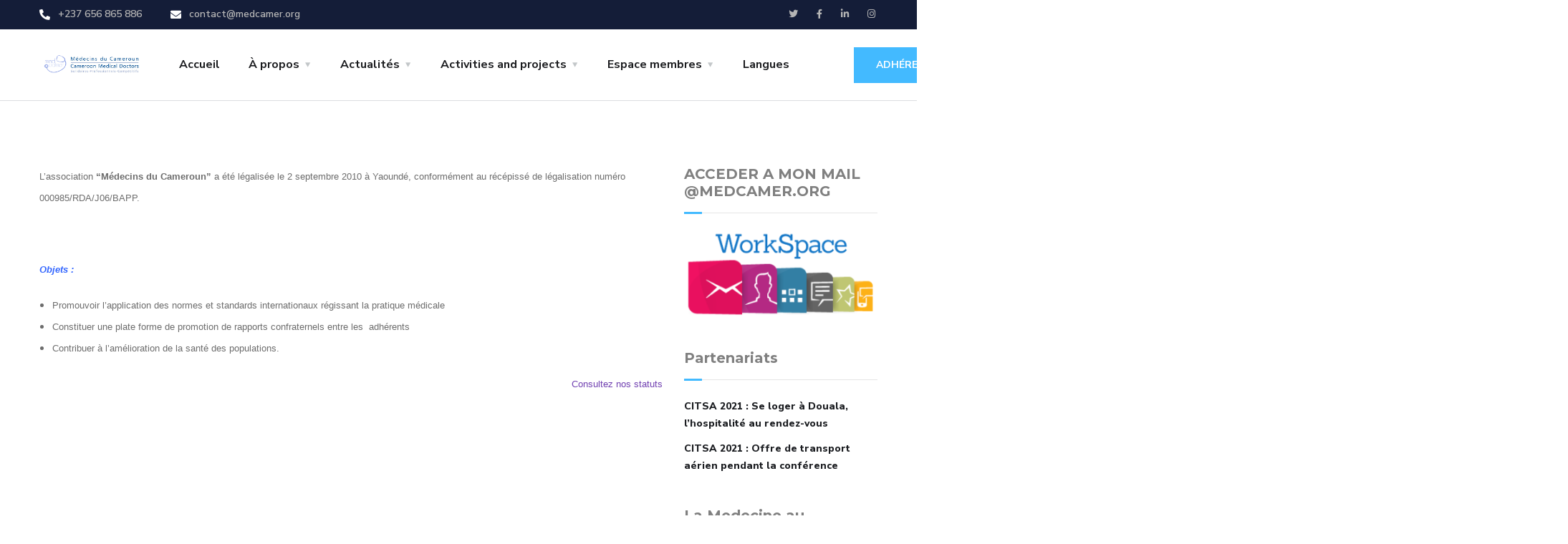

--- FILE ---
content_type: text/html; charset=UTF-8
request_url: https://www.medcamer.org/statuts/
body_size: 10954
content:
<!doctype html>
<html lang="fr-FR">
<head>
	<meta charset="UTF-8">
	<meta name="viewport" content="width=device-width, initial-scale=1">
	<link rel="profile" href="https://gmpg.org/xfn/11">

	<title>Statuts &#8211; MEDCAMER &#8211; Médecins du Cameroun{:en}MEDCAMER &#8211; Cameroon Medical Doctors  {:}</title>
<meta name='robots' content='max-image-preview:large' />
<link rel='dns-prefetch' href='//fonts.googleapis.com' />
<link rel="alternate" type="application/rss+xml" title="MEDCAMER - Médecins du Cameroun{:en}MEDCAMER - Cameroon Medical Doctors  {:} &raquo; Flux" href="https://www.medcamer.org/feed/" />
<link rel="alternate" type="application/rss+xml" title="MEDCAMER - Médecins du Cameroun{:en}MEDCAMER - Cameroon Medical Doctors  {:} &raquo; Flux des commentaires" href="https://www.medcamer.org/comments/feed/" />
<script type="text/javascript">
/* <![CDATA[ */
window._wpemojiSettings = {"baseUrl":"https:\/\/s.w.org\/images\/core\/emoji\/15.0.3\/72x72\/","ext":".png","svgUrl":"https:\/\/s.w.org\/images\/core\/emoji\/15.0.3\/svg\/","svgExt":".svg","source":{"concatemoji":"https:\/\/www.medcamer.org\/wp-includes\/js\/wp-emoji-release.min.js?ver=6.6.4"}};
/*! This file is auto-generated */
!function(i,n){var o,s,e;function c(e){try{var t={supportTests:e,timestamp:(new Date).valueOf()};sessionStorage.setItem(o,JSON.stringify(t))}catch(e){}}function p(e,t,n){e.clearRect(0,0,e.canvas.width,e.canvas.height),e.fillText(t,0,0);var t=new Uint32Array(e.getImageData(0,0,e.canvas.width,e.canvas.height).data),r=(e.clearRect(0,0,e.canvas.width,e.canvas.height),e.fillText(n,0,0),new Uint32Array(e.getImageData(0,0,e.canvas.width,e.canvas.height).data));return t.every(function(e,t){return e===r[t]})}function u(e,t,n){switch(t){case"flag":return n(e,"\ud83c\udff3\ufe0f\u200d\u26a7\ufe0f","\ud83c\udff3\ufe0f\u200b\u26a7\ufe0f")?!1:!n(e,"\ud83c\uddfa\ud83c\uddf3","\ud83c\uddfa\u200b\ud83c\uddf3")&&!n(e,"\ud83c\udff4\udb40\udc67\udb40\udc62\udb40\udc65\udb40\udc6e\udb40\udc67\udb40\udc7f","\ud83c\udff4\u200b\udb40\udc67\u200b\udb40\udc62\u200b\udb40\udc65\u200b\udb40\udc6e\u200b\udb40\udc67\u200b\udb40\udc7f");case"emoji":return!n(e,"\ud83d\udc26\u200d\u2b1b","\ud83d\udc26\u200b\u2b1b")}return!1}function f(e,t,n){var r="undefined"!=typeof WorkerGlobalScope&&self instanceof WorkerGlobalScope?new OffscreenCanvas(300,150):i.createElement("canvas"),a=r.getContext("2d",{willReadFrequently:!0}),o=(a.textBaseline="top",a.font="600 32px Arial",{});return e.forEach(function(e){o[e]=t(a,e,n)}),o}function t(e){var t=i.createElement("script");t.src=e,t.defer=!0,i.head.appendChild(t)}"undefined"!=typeof Promise&&(o="wpEmojiSettingsSupports",s=["flag","emoji"],n.supports={everything:!0,everythingExceptFlag:!0},e=new Promise(function(e){i.addEventListener("DOMContentLoaded",e,{once:!0})}),new Promise(function(t){var n=function(){try{var e=JSON.parse(sessionStorage.getItem(o));if("object"==typeof e&&"number"==typeof e.timestamp&&(new Date).valueOf()<e.timestamp+604800&&"object"==typeof e.supportTests)return e.supportTests}catch(e){}return null}();if(!n){if("undefined"!=typeof Worker&&"undefined"!=typeof OffscreenCanvas&&"undefined"!=typeof URL&&URL.createObjectURL&&"undefined"!=typeof Blob)try{var e="postMessage("+f.toString()+"("+[JSON.stringify(s),u.toString(),p.toString()].join(",")+"));",r=new Blob([e],{type:"text/javascript"}),a=new Worker(URL.createObjectURL(r),{name:"wpTestEmojiSupports"});return void(a.onmessage=function(e){c(n=e.data),a.terminate(),t(n)})}catch(e){}c(n=f(s,u,p))}t(n)}).then(function(e){for(var t in e)n.supports[t]=e[t],n.supports.everything=n.supports.everything&&n.supports[t],"flag"!==t&&(n.supports.everythingExceptFlag=n.supports.everythingExceptFlag&&n.supports[t]);n.supports.everythingExceptFlag=n.supports.everythingExceptFlag&&!n.supports.flag,n.DOMReady=!1,n.readyCallback=function(){n.DOMReady=!0}}).then(function(){return e}).then(function(){var e;n.supports.everything||(n.readyCallback(),(e=n.source||{}).concatemoji?t(e.concatemoji):e.wpemoji&&e.twemoji&&(t(e.twemoji),t(e.wpemoji)))}))}((window,document),window._wpemojiSettings);
/* ]]> */
</script>
<style id='wp-emoji-styles-inline-css' type='text/css'>

	img.wp-smiley, img.emoji {
		display: inline !important;
		border: none !important;
		box-shadow: none !important;
		height: 1em !important;
		width: 1em !important;
		margin: 0 0.07em !important;
		vertical-align: -0.1em !important;
		background: none !important;
		padding: 0 !important;
	}
</style>
<link rel='stylesheet' id='wp-block-library-css' href='https://www.medcamer.org/wp-includes/css/dist/block-library/style.min.css?ver=6.6.4' type='text/css' media='all' />
<style id='classic-theme-styles-inline-css' type='text/css'>
/*! This file is auto-generated */
.wp-block-button__link{color:#fff;background-color:#32373c;border-radius:9999px;box-shadow:none;text-decoration:none;padding:calc(.667em + 2px) calc(1.333em + 2px);font-size:1.125em}.wp-block-file__button{background:#32373c;color:#fff;text-decoration:none}
</style>
<style id='global-styles-inline-css' type='text/css'>
:root{--wp--preset--aspect-ratio--square: 1;--wp--preset--aspect-ratio--4-3: 4/3;--wp--preset--aspect-ratio--3-4: 3/4;--wp--preset--aspect-ratio--3-2: 3/2;--wp--preset--aspect-ratio--2-3: 2/3;--wp--preset--aspect-ratio--16-9: 16/9;--wp--preset--aspect-ratio--9-16: 9/16;--wp--preset--color--black: #000000;--wp--preset--color--cyan-bluish-gray: #abb8c3;--wp--preset--color--white: #ffffff;--wp--preset--color--pale-pink: #f78da7;--wp--preset--color--vivid-red: #cf2e2e;--wp--preset--color--luminous-vivid-orange: #ff6900;--wp--preset--color--luminous-vivid-amber: #fcb900;--wp--preset--color--light-green-cyan: #7bdcb5;--wp--preset--color--vivid-green-cyan: #00d084;--wp--preset--color--pale-cyan-blue: #8ed1fc;--wp--preset--color--vivid-cyan-blue: #0693e3;--wp--preset--color--vivid-purple: #9b51e0;--wp--preset--gradient--vivid-cyan-blue-to-vivid-purple: linear-gradient(135deg,rgba(6,147,227,1) 0%,rgb(155,81,224) 100%);--wp--preset--gradient--light-green-cyan-to-vivid-green-cyan: linear-gradient(135deg,rgb(122,220,180) 0%,rgb(0,208,130) 100%);--wp--preset--gradient--luminous-vivid-amber-to-luminous-vivid-orange: linear-gradient(135deg,rgba(252,185,0,1) 0%,rgba(255,105,0,1) 100%);--wp--preset--gradient--luminous-vivid-orange-to-vivid-red: linear-gradient(135deg,rgba(255,105,0,1) 0%,rgb(207,46,46) 100%);--wp--preset--gradient--very-light-gray-to-cyan-bluish-gray: linear-gradient(135deg,rgb(238,238,238) 0%,rgb(169,184,195) 100%);--wp--preset--gradient--cool-to-warm-spectrum: linear-gradient(135deg,rgb(74,234,220) 0%,rgb(151,120,209) 20%,rgb(207,42,186) 40%,rgb(238,44,130) 60%,rgb(251,105,98) 80%,rgb(254,248,76) 100%);--wp--preset--gradient--blush-light-purple: linear-gradient(135deg,rgb(255,206,236) 0%,rgb(152,150,240) 100%);--wp--preset--gradient--blush-bordeaux: linear-gradient(135deg,rgb(254,205,165) 0%,rgb(254,45,45) 50%,rgb(107,0,62) 100%);--wp--preset--gradient--luminous-dusk: linear-gradient(135deg,rgb(255,203,112) 0%,rgb(199,81,192) 50%,rgb(65,88,208) 100%);--wp--preset--gradient--pale-ocean: linear-gradient(135deg,rgb(255,245,203) 0%,rgb(182,227,212) 50%,rgb(51,167,181) 100%);--wp--preset--gradient--electric-grass: linear-gradient(135deg,rgb(202,248,128) 0%,rgb(113,206,126) 100%);--wp--preset--gradient--midnight: linear-gradient(135deg,rgb(2,3,129) 0%,rgb(40,116,252) 100%);--wp--preset--font-size--small: 13px;--wp--preset--font-size--medium: 20px;--wp--preset--font-size--large: 36px;--wp--preset--font-size--x-large: 42px;--wp--preset--spacing--20: 0.44rem;--wp--preset--spacing--30: 0.67rem;--wp--preset--spacing--40: 1rem;--wp--preset--spacing--50: 1.5rem;--wp--preset--spacing--60: 2.25rem;--wp--preset--spacing--70: 3.38rem;--wp--preset--spacing--80: 5.06rem;--wp--preset--shadow--natural: 6px 6px 9px rgba(0, 0, 0, 0.2);--wp--preset--shadow--deep: 12px 12px 50px rgba(0, 0, 0, 0.4);--wp--preset--shadow--sharp: 6px 6px 0px rgba(0, 0, 0, 0.2);--wp--preset--shadow--outlined: 6px 6px 0px -3px rgba(255, 255, 255, 1), 6px 6px rgba(0, 0, 0, 1);--wp--preset--shadow--crisp: 6px 6px 0px rgba(0, 0, 0, 1);}:where(.is-layout-flex){gap: 0.5em;}:where(.is-layout-grid){gap: 0.5em;}body .is-layout-flex{display: flex;}.is-layout-flex{flex-wrap: wrap;align-items: center;}.is-layout-flex > :is(*, div){margin: 0;}body .is-layout-grid{display: grid;}.is-layout-grid > :is(*, div){margin: 0;}:where(.wp-block-columns.is-layout-flex){gap: 2em;}:where(.wp-block-columns.is-layout-grid){gap: 2em;}:where(.wp-block-post-template.is-layout-flex){gap: 1.25em;}:where(.wp-block-post-template.is-layout-grid){gap: 1.25em;}.has-black-color{color: var(--wp--preset--color--black) !important;}.has-cyan-bluish-gray-color{color: var(--wp--preset--color--cyan-bluish-gray) !important;}.has-white-color{color: var(--wp--preset--color--white) !important;}.has-pale-pink-color{color: var(--wp--preset--color--pale-pink) !important;}.has-vivid-red-color{color: var(--wp--preset--color--vivid-red) !important;}.has-luminous-vivid-orange-color{color: var(--wp--preset--color--luminous-vivid-orange) !important;}.has-luminous-vivid-amber-color{color: var(--wp--preset--color--luminous-vivid-amber) !important;}.has-light-green-cyan-color{color: var(--wp--preset--color--light-green-cyan) !important;}.has-vivid-green-cyan-color{color: var(--wp--preset--color--vivid-green-cyan) !important;}.has-pale-cyan-blue-color{color: var(--wp--preset--color--pale-cyan-blue) !important;}.has-vivid-cyan-blue-color{color: var(--wp--preset--color--vivid-cyan-blue) !important;}.has-vivid-purple-color{color: var(--wp--preset--color--vivid-purple) !important;}.has-black-background-color{background-color: var(--wp--preset--color--black) !important;}.has-cyan-bluish-gray-background-color{background-color: var(--wp--preset--color--cyan-bluish-gray) !important;}.has-white-background-color{background-color: var(--wp--preset--color--white) !important;}.has-pale-pink-background-color{background-color: var(--wp--preset--color--pale-pink) !important;}.has-vivid-red-background-color{background-color: var(--wp--preset--color--vivid-red) !important;}.has-luminous-vivid-orange-background-color{background-color: var(--wp--preset--color--luminous-vivid-orange) !important;}.has-luminous-vivid-amber-background-color{background-color: var(--wp--preset--color--luminous-vivid-amber) !important;}.has-light-green-cyan-background-color{background-color: var(--wp--preset--color--light-green-cyan) !important;}.has-vivid-green-cyan-background-color{background-color: var(--wp--preset--color--vivid-green-cyan) !important;}.has-pale-cyan-blue-background-color{background-color: var(--wp--preset--color--pale-cyan-blue) !important;}.has-vivid-cyan-blue-background-color{background-color: var(--wp--preset--color--vivid-cyan-blue) !important;}.has-vivid-purple-background-color{background-color: var(--wp--preset--color--vivid-purple) !important;}.has-black-border-color{border-color: var(--wp--preset--color--black) !important;}.has-cyan-bluish-gray-border-color{border-color: var(--wp--preset--color--cyan-bluish-gray) !important;}.has-white-border-color{border-color: var(--wp--preset--color--white) !important;}.has-pale-pink-border-color{border-color: var(--wp--preset--color--pale-pink) !important;}.has-vivid-red-border-color{border-color: var(--wp--preset--color--vivid-red) !important;}.has-luminous-vivid-orange-border-color{border-color: var(--wp--preset--color--luminous-vivid-orange) !important;}.has-luminous-vivid-amber-border-color{border-color: var(--wp--preset--color--luminous-vivid-amber) !important;}.has-light-green-cyan-border-color{border-color: var(--wp--preset--color--light-green-cyan) !important;}.has-vivid-green-cyan-border-color{border-color: var(--wp--preset--color--vivid-green-cyan) !important;}.has-pale-cyan-blue-border-color{border-color: var(--wp--preset--color--pale-cyan-blue) !important;}.has-vivid-cyan-blue-border-color{border-color: var(--wp--preset--color--vivid-cyan-blue) !important;}.has-vivid-purple-border-color{border-color: var(--wp--preset--color--vivid-purple) !important;}.has-vivid-cyan-blue-to-vivid-purple-gradient-background{background: var(--wp--preset--gradient--vivid-cyan-blue-to-vivid-purple) !important;}.has-light-green-cyan-to-vivid-green-cyan-gradient-background{background: var(--wp--preset--gradient--light-green-cyan-to-vivid-green-cyan) !important;}.has-luminous-vivid-amber-to-luminous-vivid-orange-gradient-background{background: var(--wp--preset--gradient--luminous-vivid-amber-to-luminous-vivid-orange) !important;}.has-luminous-vivid-orange-to-vivid-red-gradient-background{background: var(--wp--preset--gradient--luminous-vivid-orange-to-vivid-red) !important;}.has-very-light-gray-to-cyan-bluish-gray-gradient-background{background: var(--wp--preset--gradient--very-light-gray-to-cyan-bluish-gray) !important;}.has-cool-to-warm-spectrum-gradient-background{background: var(--wp--preset--gradient--cool-to-warm-spectrum) !important;}.has-blush-light-purple-gradient-background{background: var(--wp--preset--gradient--blush-light-purple) !important;}.has-blush-bordeaux-gradient-background{background: var(--wp--preset--gradient--blush-bordeaux) !important;}.has-luminous-dusk-gradient-background{background: var(--wp--preset--gradient--luminous-dusk) !important;}.has-pale-ocean-gradient-background{background: var(--wp--preset--gradient--pale-ocean) !important;}.has-electric-grass-gradient-background{background: var(--wp--preset--gradient--electric-grass) !important;}.has-midnight-gradient-background{background: var(--wp--preset--gradient--midnight) !important;}.has-small-font-size{font-size: var(--wp--preset--font-size--small) !important;}.has-medium-font-size{font-size: var(--wp--preset--font-size--medium) !important;}.has-large-font-size{font-size: var(--wp--preset--font-size--large) !important;}.has-x-large-font-size{font-size: var(--wp--preset--font-size--x-large) !important;}
:where(.wp-block-post-template.is-layout-flex){gap: 1.25em;}:where(.wp-block-post-template.is-layout-grid){gap: 1.25em;}
:where(.wp-block-columns.is-layout-flex){gap: 2em;}:where(.wp-block-columns.is-layout-grid){gap: 2em;}
:root :where(.wp-block-pullquote){font-size: 1.5em;line-height: 1.6;}
</style>
<link rel='stylesheet' id='engitech-fonts-css' href='https://fonts.googleapis.com/css?family=Montserrat%3A100%2C100i%2C200%2C200i%2C300%2C300i%2C400%2C400i%2C500%2C500i%2C600%2C600i%2C700%2C700i%2C800%2C800i%2C900%2C900i%7CNunito+Sans%3A200%2C200i%2C300%2C300i%2C400%2C400i%2C600%2C600i%2C700%2C700i%2C800%2C800i%2C900%2C900i&#038;subset=latin%2Clatin-ext' type='text/css' media='all' />
<link rel='stylesheet' id='bootstrap-css' href='https://www.medcamer.org/wp-content/themes/engitech/css/bootstrap.css?ver=4.0' type='text/css' media='all' />
<link rel='stylesheet' id='engitech-awesome-font-css' href='https://www.medcamer.org/wp-content/themes/engitech/css/font-awesome.min.css?ver=6.6.4' type='text/css' media='all' />
<link rel='stylesheet' id='engitech-flaticon-font-css' href='https://www.medcamer.org/wp-content/themes/engitech/css/flaticon.css?ver=6.6.4' type='text/css' media='all' />
<link rel='stylesheet' id='slick-slider-css' href='https://www.medcamer.org/wp-content/themes/engitech/css/slick.css?ver=6.6.4' type='text/css' media='all' />
<link rel='stylesheet' id='slick-theme-css' href='https://www.medcamer.org/wp-content/themes/engitech/css/slick-theme.css?ver=6.6.4' type='text/css' media='all' />
<link rel='stylesheet' id='magnific-popup-css' href='https://www.medcamer.org/wp-content/themes/engitech/css/magnific-popup.css?ver=6.6.4' type='text/css' media='all' />
<link rel='stylesheet' id='engitech-style-css' href='https://www.medcamer.org/wp-content/themes/Malaika/style.css?ver=6.6.4' type='text/css' media='all' />
<link rel='stylesheet' id='simple-likes-public-css-css' href='https://www.medcamer.org/wp-content/themes/engitech/inc/backend/css/simple-likes-public.css?ver=6.6.4' type='text/css' media='all' />
<link rel='stylesheet' id='engitech-preload-css' href='https://www.medcamer.org/wp-content/themes/engitech/css/royal-preload.css?ver=6.6.4' type='text/css' media='all' />
<script type="text/javascript" src="https://www.medcamer.org/wp-includes/js/jquery/jquery.min.js?ver=3.7.1" id="jquery-core-js"></script>
<script type="text/javascript" src="https://www.medcamer.org/wp-includes/js/jquery/jquery-migrate.min.js?ver=3.4.1" id="jquery-migrate-js"></script>
<script type="text/javascript" id="simple-likes-public-js-js-extra">
/* <![CDATA[ */
var simpleLikes = {"ajaxurl":"https:\/\/www.medcamer.org\/wp-admin\/admin-ajax.php","like":"Like","unlike":"Unlike"};
/* ]]> */
</script>
<script type="text/javascript" src="https://www.medcamer.org/wp-content/themes/engitech/inc/backend/js/simple-likes-public.js?ver=0.5" id="simple-likes-public-js-js"></script>
<script type="text/javascript" src="https://www.medcamer.org/wp-content/themes/engitech/js/royal_preloader.min.js?ver=1.0" id="engitech-royal-preloader-js"></script>
<link rel="https://api.w.org/" href="https://www.medcamer.org/wp-json/" /><link rel="alternate" title="JSON" type="application/json" href="https://www.medcamer.org/wp-json/wp/v2/pages/7295" /><link rel="EditURI" type="application/rsd+xml" title="RSD" href="https://www.medcamer.org/xmlrpc.php?rsd" />
<meta name="generator" content="WordPress 6.6.4" />
<link rel="canonical" href="https://www.medcamer.org/statuts/" />
<link rel='shortlink' href='https://www.medcamer.org/?p=7295' />
<link rel="alternate" title="oEmbed (JSON)" type="application/json+oembed" href="https://www.medcamer.org/wp-json/oembed/1.0/embed?url=https%3A%2F%2Fwww.medcamer.org%2Fstatuts%2F" />
<link rel="alternate" title="oEmbed (XML)" type="text/xml+oembed" href="https://www.medcamer.org/wp-json/oembed/1.0/embed?url=https%3A%2F%2Fwww.medcamer.org%2Fstatuts%2F&#038;format=xml" />
        <script>
                    </script>
    <link rel="icon" href="https://www.medcamer.org/wp-content/uploads/2021/08/cropped-Logo_medcamer-100x100.png" sizes="32x32" />
<link rel="icon" href="https://www.medcamer.org/wp-content/uploads/2021/08/cropped-Logo_medcamer-300x300.png" sizes="192x192" />
<link rel="apple-touch-icon" href="https://www.medcamer.org/wp-content/uploads/2021/08/cropped-Logo_medcamer-300x300.png" />
<meta name="msapplication-TileImage" content="https://www.medcamer.org/wp-content/uploads/2021/08/cropped-Logo_medcamer-300x300.png" />
		<style type="text/css" id="wp-custom-css">
			#site-logo{
	min-width: 145px;
}
@media only screen and (max-width: 1199px){
	.main-navigation > ul > li{
		margin: 0 14px;
	}
}		</style>
		</head>

<body class="page-template-default page page-id-7295 royal_preloader engitech-theme-ver-1.0.6.1 wordpress-version-6.6.4">
<div id="page" class="site">
	<!-- #site-header-open -->
<header id="site-header" class="site-header sticky-header header-style-1">

    <!-- #header-desktop-open -->
    	<!-- Top bar start -->
	<div class="header-topbar ">
		<div class="octf-area-wrap">
			<div class="container">	
                		            <!-- contact info -->
		            <ul class="topbar-info clearfix">
		                		                		                    <li>
		                        <i class="fas fa-phone-alt"></i>		                        +237 656 865 886		                    </li>
		                		                    <li>
		                        <i class="fas fa-envelope"></i>		                        contact@medcamer.org		                    </li>
		                		            </ul>
		            <!-- contact info close -->
					
				                    <!-- social icons -->
                    <ul class="social-list">
                                                                            <li><a href="http://twitter.com" target="_self" ><i class="fab fa-twitter"></i></a>
                            </li>
                                                    <li><a href="http://facebook.com" target="_self" ><i class="fab fa-facebook-f"></i></a>
                            </li>
                                                    <li><a href="http://linkedin.com" target="_self" ><i class="fab fa-linkedin-in"></i></a>
                            </li>
                                                    <li><a href="http://instagram" target="_self" ><i class="fab fa-instagram"></i></a>
                            </li>
                                            </ul>
                    <!-- social icons close -->
							</div>
		</div>
	</div>
	<!-- Top bar close -->

<!-- Main header start -->
<div class="octf-main-header">
	<div class="octf-area-wrap">
		<div class="container octf-mainbar-container">
			<div class="octf-mainbar">
				<div class="octf-mainbar-row octf-row">
					<div class="octf-col logo-col">
						<div id="site-logo" class="site-logo">
							<a href="https://www.medcamer.org/">
								<img class="logo-static" src="http://www.medcamer.org/wp-content/uploads/2024/07/medcamer-1.png" alt="MEDCAMER &#8211; Médecins du Cameroun{:en}MEDCAMER &#8211; Cameroon Medical Doctors  {:}">
																	<img class="logo-scroll" src="http://www.medcamer.org/wp-content/uploads/2024/07/medcamer-1.png" alt="MEDCAMER &#8211; Médecins du Cameroun{:en}MEDCAMER &#8211; Cameroon Medical Doctors  {:}">
															</a>
						</div>
					</div>
					<div class="octf-col menu-col">
						<nav id="site-navigation" class="main-navigation">			
							<ul id="primary-menu" class="menu"><li id="menu-item-7475" class="menu-item menu-item-type-custom menu-item-object-custom menu-item-home menu-item-7475"><a href="https://www.medcamer.org/">Accueil</a></li>
<li id="menu-item-13561" class="menu-item menu-item-type-post_type menu-item-object-page menu-item-has-children menu-item-13561"><a href="https://www.medcamer.org/about-us/">À propos</a>
<ul class="sub-menu">
	<li id="menu-item-13595" class="menu-item menu-item-type-post_type menu-item-object-page menu-item-13595"><a href="https://www.medcamer.org/histoire/">Histoire</a></li>
	<li id="menu-item-13596" class="menu-item menu-item-type-post_type menu-item-object-page menu-item-13596"><a href="https://www.medcamer.org/president/">HISTORIQUE DES PRÉSIDENTS</a></li>
</ul>
</li>
<li id="menu-item-11063" class="menu-item menu-item-type-taxonomy menu-item-object-category menu-item-has-children menu-item-11063"><a href="https://www.medcamer.org/category/presse-et-medias/">Actualités</a>
<ul class="sub-menu">
	<li id="menu-item-13315" class="menu-item menu-item-type-custom menu-item-object-custom menu-item-13315"><a href="https://www.medcamer.org/about-us-2">Conférences</a></li>
	<li id="menu-item-13134" class="menu-item menu-item-type-post_type menu-item-object-post menu-item-13134"><a href="https://www.medcamer.org/jtc-douleurs-abdominales-aux-urgences/">JTC: Douleurs abdominales aux urgences</a></li>
	<li id="menu-item-13135" class="menu-item menu-item-type-post_type menu-item-object-post menu-item-13135"><a href="https://www.medcamer.org/medecin-et-femme/">MEDECIN et FEMME</a></li>
	<li id="menu-item-13136" class="menu-item menu-item-type-post_type menu-item-object-post menu-item-13136"><a href="https://www.medcamer.org/la-citsa-honore-3-professeurs-de-medecine/">La CITSa honore 3 Professeurs de Médecine</a></li>
	<li id="menu-item-11490" class="menu-item menu-item-type-post_type menu-item-object-page menu-item-11490"><a href="https://www.medcamer.org/formation-medicale-continue/">Formation Médicale Continue</a></li>
	<li id="menu-item-11457" class="menu-item menu-item-type-post_type menu-item-object-page menu-item-11457"><a href="https://www.medcamer.org/newsletter-2/">Newsletter</a></li>
	<li id="menu-item-11064" class="menu-item menu-item-type-post_type menu-item-object-post menu-item-11064"><a href="https://www.medcamer.org/medsupport-noso-2020/">MedSupport NOSO : Remise de dons ce 5 juillet 2020</a></li>
</ul>
</li>
<li id="menu-item-11456" class="menu-item menu-item-type-taxonomy menu-item-object-category menu-item-has-children menu-item-11456"><a href="https://www.medcamer.org/category/activities-projects/">Activities and projects</a>
<ul class="sub-menu">
	<li id="menu-item-11392" class="menu-item menu-item-type-post_type menu-item-object-page menu-item-11392"><a href="https://www.medcamer.org/covid-19-prevention/">COVID -19 PREVENTION</a></li>
	<li id="menu-item-11065" class="menu-item menu-item-type-post_type menu-item-object-post menu-item-has-children menu-item-11065"><a href="https://www.medcamer.org/nos-activites-academiques/">NOS ACTIVITÉS ACADÉMIQUES</a>
	<ul class="sub-menu">
		<li id="menu-item-10495" class="menu-item menu-item-type-post_type menu-item-object-page menu-item-10495"><a href="https://www.medcamer.org/la-semaine-des-thesards-information/">La Semaine des Thésards : Organisation et Information</a></li>
		<li id="menu-item-10429" class="menu-item menu-item-type-post_type menu-item-object-page menu-item-has-children menu-item-10429"><a href="https://www.medcamer.org/hot-topic-live/">Hot Topic Live</a>
		<ul class="sub-menu">
			<li id="menu-item-10430" class="menu-item menu-item-type-post_type menu-item-object-post menu-item-10430"><a href="https://www.medcamer.org/mineurs-et-violences-sexuelles/">Mineurs et Violences Sexuelles</a></li>
			<li id="menu-item-10437" class="menu-item menu-item-type-post_type menu-item-object-post menu-item-10437"><a href="https://www.medcamer.org/vaccination-verites-et-mensonges/">Vaccination: vérités et mensonges</a></li>
			<li id="menu-item-10677" class="menu-item menu-item-type-post_type menu-item-object-post menu-item-10677"><a href="https://www.medcamer.org/dietetique-activite-sportive-chirurgie-comment-perdre-efficacement-du-poids/">Quelle méthode pour perdre efficacement du poids?</a></li>
		</ul>
</li>
	</ul>
</li>
	<li id="menu-item-11472" class="menu-item menu-item-type-post_type menu-item-object-page menu-item-11472"><a href="https://www.medcamer.org/assurance/">Formulaire de Souscription à l’Assurance Maladie MEDCAMER</a></li>
	<li id="menu-item-11470" class="menu-item menu-item-type-post_type menu-item-object-page menu-item-11470"><a href="https://www.medcamer.org/assurancefamille/">Formulaire assurance famille</a></li>
</ul>
</li>
<li id="menu-item-11113" class="menu-item menu-item-type-taxonomy menu-item-object-category menu-item-has-children menu-item-11113"><a href="https://www.medcamer.org/category/espace-membres/">Espace membres</a>
<ul class="sub-menu">
	<li id="menu-item-13664" class="menu-item menu-item-type-post_type menu-item-object-page menu-item-13664"><a href="https://www.medcamer.org/our-team/">Membres</a></li>
	<li id="menu-item-12501" class="menu-item menu-item-type-taxonomy menu-item-object-category menu-item-12501"><a href="https://www.medcamer.org/category/conferences/">Conférences</a></li>
	<li id="menu-item-12147" class="menu-item menu-item-type-custom menu-item-object-custom menu-item-12147"><a href="https://www.medcamer.org/plan-dadhesion/">Réabonnement</a></li>
	<li id="menu-item-11353" class="bp-menu bp-profile-nav menu-item menu-item-type-custom menu-item-object-custom menu-item-has-children menu-item-11353"><a href="https://www.medcamer.org/members/serge-engamba/profile/">Profile</a>
	<ul class="sub-menu">
		<li id="menu-item-11352" class="bp-menu bp-activity-nav menu-item menu-item-type-custom menu-item-object-custom menu-item-11352"><a href="https://www.medcamer.org/members/serge-engamba/activity/">Activity</a></li>
		<li id="menu-item-11354" class="bp-menu bp-notifications-nav menu-item menu-item-type-custom menu-item-object-custom menu-item-11354"><a href="https://www.medcamer.org/members/serge-engamba/notifications/">Notifications</a></li>
		<li id="menu-item-11355" class="bp-menu bp-messages-nav menu-item menu-item-type-custom menu-item-object-custom menu-item-11355"><a href="https://www.medcamer.org/members/serge-engamba/messages/">Messages</a></li>
		<li id="menu-item-11356" class="bp-menu bp-friends-nav menu-item menu-item-type-custom menu-item-object-custom menu-item-11356"><a href="https://www.medcamer.org/members/serge-engamba/friends/">Friends</a></li>
		<li id="menu-item-11357" class="bp-menu bp-groups-nav menu-item menu-item-type-custom menu-item-object-custom menu-item-11357"><a href="https://www.medcamer.org/members/serge-engamba/groups/">Groups</a></li>
		<li id="menu-item-11358" class="bp-menu bp-docs-nav menu-item menu-item-type-custom menu-item-object-custom menu-item-11358"><a href="https://www.medcamer.org/members/serge-engamba/docs/">Porte documents</a></li>
		<li id="menu-item-11359" class="bp-menu bp-settings-nav menu-item menu-item-type-custom menu-item-object-custom menu-item-11359"><a href="https://www.medcamer.org/members/serge-engamba/settings/">Settings</a></li>
		<li id="menu-item-11360" class="bp-menu bp-logout-nav menu-item menu-item-type-custom menu-item-object-custom menu-item-11360"><a href="https://www.medcamer.org/wp-login.php?action=logout&#038;_wpnonce=90bd573281">Log Out</a></li>
	</ul>
</li>
	<li id="menu-item-11416" class="menu-item menu-item-type-custom menu-item-object-custom menu-item-11416"><a href="/login-2">Log In</a></li>
	<li id="menu-item-11439" class="menu-item menu-item-type-post_type menu-item-object-page menu-item-11439"><a href="https://www.medcamer.org/formation-medicale-continue/">Formation Médicale Continue</a></li>
	<li id="menu-item-13137" class="menu-item menu-item-type-taxonomy menu-item-object-category menu-item-13137"><a href="https://www.medcamer.org/category/we-care/">We Care we share</a></li>
</ul>
</li>
<li id="menu-item-13376" class="menu-item menu-item-type-custom menu-item-object-custom menu-item-13376"><a href="#pll_switcher">Langues</a></li>
</ul>						</nav><!-- #site-navigation -->
					</div>
										<div class="octf-col cta-col text-right">
						<!-- Call To Action -->
						<div class="octf-btn-cta">

							
							
							
														<div class="octf-header-module">
								<div class="btn-cta-group btn-cta-header">
									<a class="octf-btn octf-btn-third" href="https://www.medcamer.org/plan-dadhesion-2/%20">Adhérer</a>
								</div>
							</div>
							
						</div>								
					</div>
									</div>
			</div>
		</div>
	</div>
</div>    <!-- #header-desktop-close -->

    <!-- #header-mobile-open -->
    <div class="header_mobile">
	<div class="container">
		<div class="mlogo_wrapper clearfix">
	        <div class="mobile_logo">
				<a href="https://www.medcamer.org/">
					<img src="http://www.medcamer.org/wp-content/uploads/2024/07/medcamer-1.png" alt="MEDCAMER &#8211; Médecins du Cameroun{:en}MEDCAMER &#8211; Cameroon Medical Doctors  {:}">
				</a>
	    	</div>
	        <div id="mmenu_toggle">
		        <button></button>
		    </div>
	    </div>
	    <div class="mmenu_wrapper">		
			<div class="mobile_nav collapse">
				<ul id="menu-top-navigation-menu" class="mobile_mainmenu"><li class="menu-item menu-item-type-custom menu-item-object-custom menu-item-home menu-item-7475"><a href="https://www.medcamer.org/">Accueil</a></li>
<li class="menu-item menu-item-type-post_type menu-item-object-page menu-item-has-children menu-item-13561"><a href="https://www.medcamer.org/about-us/">À propos</a>
<ul class="sub-menu">
	<li class="menu-item menu-item-type-post_type menu-item-object-page menu-item-13595"><a href="https://www.medcamer.org/histoire/">Histoire</a></li>
	<li class="menu-item menu-item-type-post_type menu-item-object-page menu-item-13596"><a href="https://www.medcamer.org/president/">HISTORIQUE DES PRÉSIDENTS</a></li>
</ul>
</li>
<li class="menu-item menu-item-type-taxonomy menu-item-object-category menu-item-has-children menu-item-11063"><a href="https://www.medcamer.org/category/presse-et-medias/">Actualités</a>
<ul class="sub-menu">
	<li class="menu-item menu-item-type-custom menu-item-object-custom menu-item-13315"><a href="https://www.medcamer.org/about-us-2">Conférences</a></li>
	<li class="menu-item menu-item-type-post_type menu-item-object-post menu-item-13134"><a href="https://www.medcamer.org/jtc-douleurs-abdominales-aux-urgences/">JTC: Douleurs abdominales aux urgences</a></li>
	<li class="menu-item menu-item-type-post_type menu-item-object-post menu-item-13135"><a href="https://www.medcamer.org/medecin-et-femme/">MEDECIN et FEMME</a></li>
	<li class="menu-item menu-item-type-post_type menu-item-object-post menu-item-13136"><a href="https://www.medcamer.org/la-citsa-honore-3-professeurs-de-medecine/">La CITSa honore 3 Professeurs de Médecine</a></li>
	<li class="menu-item menu-item-type-post_type menu-item-object-page menu-item-11490"><a href="https://www.medcamer.org/formation-medicale-continue/">Formation Médicale Continue</a></li>
	<li class="menu-item menu-item-type-post_type menu-item-object-page menu-item-11457"><a href="https://www.medcamer.org/newsletter-2/">Newsletter</a></li>
	<li class="menu-item menu-item-type-post_type menu-item-object-post menu-item-11064"><a href="https://www.medcamer.org/medsupport-noso-2020/">MedSupport NOSO : Remise de dons ce 5 juillet 2020</a></li>
</ul>
</li>
<li class="menu-item menu-item-type-taxonomy menu-item-object-category menu-item-has-children menu-item-11456"><a href="https://www.medcamer.org/category/activities-projects/">Activities and projects</a>
<ul class="sub-menu">
	<li class="menu-item menu-item-type-post_type menu-item-object-page menu-item-11392"><a href="https://www.medcamer.org/covid-19-prevention/">COVID -19 PREVENTION</a></li>
	<li class="menu-item menu-item-type-post_type menu-item-object-post menu-item-has-children menu-item-11065"><a href="https://www.medcamer.org/nos-activites-academiques/">NOS ACTIVITÉS ACADÉMIQUES</a>
	<ul class="sub-menu">
		<li class="menu-item menu-item-type-post_type menu-item-object-page menu-item-10495"><a href="https://www.medcamer.org/la-semaine-des-thesards-information/">La Semaine des Thésards : Organisation et Information</a></li>
		<li class="menu-item menu-item-type-post_type menu-item-object-page menu-item-has-children menu-item-10429"><a href="https://www.medcamer.org/hot-topic-live/">Hot Topic Live</a>
		<ul class="sub-menu">
			<li class="menu-item menu-item-type-post_type menu-item-object-post menu-item-10430"><a href="https://www.medcamer.org/mineurs-et-violences-sexuelles/">Mineurs et Violences Sexuelles</a></li>
			<li class="menu-item menu-item-type-post_type menu-item-object-post menu-item-10437"><a href="https://www.medcamer.org/vaccination-verites-et-mensonges/">Vaccination: vérités et mensonges</a></li>
			<li class="menu-item menu-item-type-post_type menu-item-object-post menu-item-10677"><a href="https://www.medcamer.org/dietetique-activite-sportive-chirurgie-comment-perdre-efficacement-du-poids/">Quelle méthode pour perdre efficacement du poids?</a></li>
		</ul>
</li>
	</ul>
</li>
	<li class="menu-item menu-item-type-post_type menu-item-object-page menu-item-11472"><a href="https://www.medcamer.org/assurance/">Formulaire de Souscription à l’Assurance Maladie MEDCAMER</a></li>
	<li class="menu-item menu-item-type-post_type menu-item-object-page menu-item-11470"><a href="https://www.medcamer.org/assurancefamille/">Formulaire assurance famille</a></li>
</ul>
</li>
<li class="menu-item menu-item-type-taxonomy menu-item-object-category menu-item-has-children menu-item-11113"><a href="https://www.medcamer.org/category/espace-membres/">Espace membres</a>
<ul class="sub-menu">
	<li class="menu-item menu-item-type-post_type menu-item-object-page menu-item-13664"><a href="https://www.medcamer.org/our-team/">Membres</a></li>
	<li class="menu-item menu-item-type-taxonomy menu-item-object-category menu-item-12501"><a href="https://www.medcamer.org/category/conferences/">Conférences</a></li>
	<li class="menu-item menu-item-type-custom menu-item-object-custom menu-item-12147"><a href="https://www.medcamer.org/plan-dadhesion/">Réabonnement</a></li>
	<li class="bp-menu bp-profile-nav menu-item menu-item-type-custom menu-item-object-custom menu-item-has-children menu-item-11353"><a href="https://www.medcamer.org/members/serge-engamba/profile/">Profile</a>
	<ul class="sub-menu">
		<li class="bp-menu bp-activity-nav menu-item menu-item-type-custom menu-item-object-custom menu-item-11352"><a href="https://www.medcamer.org/members/serge-engamba/activity/">Activity</a></li>
		<li class="bp-menu bp-notifications-nav menu-item menu-item-type-custom menu-item-object-custom menu-item-11354"><a href="https://www.medcamer.org/members/serge-engamba/notifications/">Notifications</a></li>
		<li class="bp-menu bp-messages-nav menu-item menu-item-type-custom menu-item-object-custom menu-item-11355"><a href="https://www.medcamer.org/members/serge-engamba/messages/">Messages</a></li>
		<li class="bp-menu bp-friends-nav menu-item menu-item-type-custom menu-item-object-custom menu-item-11356"><a href="https://www.medcamer.org/members/serge-engamba/friends/">Friends</a></li>
		<li class="bp-menu bp-groups-nav menu-item menu-item-type-custom menu-item-object-custom menu-item-11357"><a href="https://www.medcamer.org/members/serge-engamba/groups/">Groups</a></li>
		<li class="bp-menu bp-docs-nav menu-item menu-item-type-custom menu-item-object-custom menu-item-11358"><a href="https://www.medcamer.org/members/serge-engamba/docs/">Porte documents</a></li>
		<li class="bp-menu bp-settings-nav menu-item menu-item-type-custom menu-item-object-custom menu-item-11359"><a href="https://www.medcamer.org/members/serge-engamba/settings/">Settings</a></li>
		<li class="bp-menu bp-logout-nav menu-item menu-item-type-custom menu-item-object-custom menu-item-11360"><a href="https://www.medcamer.org/wp-login.php?action=logout&#038;_wpnonce=90bd573281">Log Out</a></li>
	</ul>
</li>
	<li class="menu-item menu-item-type-custom menu-item-object-custom menu-item-11416"><a href="/login-2">Log In</a></li>
	<li class="menu-item menu-item-type-post_type menu-item-object-page menu-item-11439"><a href="https://www.medcamer.org/formation-medicale-continue/">Formation Médicale Continue</a></li>
	<li class="menu-item menu-item-type-taxonomy menu-item-object-category menu-item-13137"><a href="https://www.medcamer.org/category/we-care/">We Care we share</a></li>
</ul>
</li>
<li class="menu-item menu-item-type-custom menu-item-object-custom menu-item-13376"><a href="#pll_switcher">Langues</a></li>
</ul>			</div>   	
	    </div>
    </div>
</div>    <!-- #header-mobile-close -->

</header>
<!-- #site-header-close -->
	<div id="content" class="site-content">
	
        
<div class="entry-content">
    <div class="container">
        <div class="row">
        <div id="primary" class="content-area col-lg-9 col-md-9 col-sm-12 col-xs-12">
            <main id="main" class="site-main">

            
<article id="post-7295" class="post-7295 page type-page status-publish hentry">
	<div class="inner-post">
	    <p><span style="font-family: arial, helvetica, sans-serif; font-size: 10pt;">L’association <strong>“Médecins du Cameroun”</strong> a été légalisée le 2 septembre 2010 à Yaoundé, conformément au récépissé de légalisation numéro 000985/RDA/J06/BAPP.</span></p>
<p><span style="font-family: arial, helvetica, sans-serif; font-size: 10pt;"> </span></p>
<p><span style="font-family: arial, helvetica, sans-serif; font-size: 10pt;"><em><span style="color: #3366ff;"><strong>Objets :</strong></span> </em></span></p>
<ul>
<li><span style="font-family: arial, helvetica, sans-serif; font-size: 10pt;">Promouvoir l’application des normes et standards internationaux régissant la pratique médicale</span></li>
<li><span style="font-family: arial, helvetica, sans-serif; font-size: 10pt;">Constituer une plate forme de promotion de rapports confraternels entre les  adhérents </span></li>
<li><span style="font-family: arial, helvetica, sans-serif; font-size: 10pt;">Contribuer à l’amélioration de la santé des populations.</span></li>
</ul>
<p style="text-align: right;"><span style="font-family: arial, helvetica, sans-serif; font-size: 10pt;"><a title="statuts medcamer" href="https://www.medcamer.org/wp-content/uploads/2018/03/STATUTS-RI-juin-2012.pdf" target="_blank" rel="noopener noreferrer">Consultez nos statuts</a></span></p>
<p>&nbsp;</p>
	</div>
</article>
            </main><!-- #main -->
        </div><!-- #primary -->

        
<aside id="primary-sidebar" class="widget-area primary-sidebar col-lg-3 col-md-3 col-sm-12 col-xs-12">
	<section id="media_image-2" class="widget widget_media_image"><h5 class="widget-title">ACCEDER A MON MAIL @MEDCAMER.ORG</h5><a href="https://login.infomaniak.com/fr"><img width="300" height="133" src="https://www.medcamer.org/wp-content/uploads/2017/06/logo-workspace-login-300x133.png" class="image wp-image-7557  attachment-medium size-medium" alt="" style="max-width: 100%; height: auto;" decoding="async" loading="lazy" srcset="https://www.medcamer.org/wp-content/uploads/2017/06/logo-workspace-login-300x133.png 300w, https://www.medcamer.org/wp-content/uploads/2017/06/logo-workspace-login-150x67.png 150w, https://www.medcamer.org/wp-content/uploads/2017/06/logo-workspace-login.png 360w" sizes="(max-width: 300px) 100vw, 300px" /></a></section><section id="nav_menu-8" class="widget widget_nav_menu"><h5 class="widget-title">Partenariats</h5><div class="menu-partenariats-container"><ul id="menu-partenariats" class="menu"><li id="menu-item-12737" class="menu-item menu-item-type-post_type menu-item-object-page menu-item-12737"><a href="https://www.medcamer.org/citsa-2021-se-loger-a-douala-lhospitalite-au-rendez-vous/">CITSA 2021 : Se loger à Douala, l’hospitalité au rendez-vous</a></li>
<li id="menu-item-12736" class="menu-item menu-item-type-post_type menu-item-object-page menu-item-12736"><a href="https://www.medcamer.org/citsa-2021-offre-de-transport-aerien-pendant-la-conference/">CITSA 2021 : Offre de transport aérien pendant la conférence</a></li>
</ul></div></section><section id="nav_menu-5" class="widget widget_nav_menu"><h5 class="widget-title">La Medecine au Cameroun</h5><div class="menu-la-sante-au-cameroun-container"><ul id="menu-la-sante-au-cameroun" class="menu"><li id="menu-item-7528" class="menu-item menu-item-type-taxonomy menu-item-object-category menu-item-7528"><a href="https://www.medcamer.org/category/medecine-cmr/etudier-medecine/">{:fr}Etudier la médecine{:}{:en}Medical Training{:}</a></li>
<li id="menu-item-7529" class="menu-item menu-item-type-taxonomy menu-item-object-category menu-item-7529"><a href="https://www.medcamer.org/category/medecine-cmr/exercer-medecine/">{:fr}Exercer la médecine{:}{:en}Medical Practice{:}</a></li>
<li id="menu-item-7527" class="menu-item menu-item-type-taxonomy menu-item-object-category menu-item-7527"><a href="https://www.medcamer.org/category/medecine-cmr/enseigner-medecine/">{:fr}Enseigner la médecine{:}{:en}Medical Teaching{:}</a></li>
<li id="menu-item-7638" class="menu-item menu-item-type-custom menu-item-object-custom menu-item-7638"><a href="http://www.annuaire-medical.cm/">{:fr}Annuaire Médico-Sanitaire{:}{:en}Health directory{:}</a></li>
<li id="menu-item-7623" class="menu-item menu-item-type-taxonomy menu-item-object-category menu-item-7623"><a href="https://www.medcamer.org/category/tribune-libre/">{:fr}Tribune libre{:}{:en}Opinion column {:}</a></li>
</ul></div></section><section id="search-1" class="widget widget_search"><form role="search" method="get" class="search-form" action="https://www.medcamer.org/" >
    <label><span class="screen-reader-text">Search for:</span>
    <input type="search" class="search-field" placeholder="Search &hellip;" value="" name="s" /></label>
	<button type="submit" class="search-submit"><i class="flaticon-search"></i></button>
    </form></section><section id="recent_news-1" class="widget widget_recent_news"><h5 class="widget-title">Recent Posts</h5>            <ul class="recent-news clearfix">
                                                <li class="clearfix"> 
                                        <div class="thumb">
                        <a href="https://www.medcamer.org/what-method-to-effectively-lose-weight/">
                            <img width="150" height="150" src="https://www.medcamer.org/wp-content/uploads/2020/09/pexels-natasha-spencer-2377045-scaled-e1599564974180-150x150.jpg" class="attachment-thumbnail size-thumbnail wp-post-image" alt="" decoding="async" loading="lazy" srcset="https://www.medcamer.org/wp-content/uploads/2020/09/pexels-natasha-spencer-2377045-scaled-e1599564974180-150x150.jpg 150w, https://www.medcamer.org/wp-content/uploads/2020/09/pexels-natasha-spencer-2377045-scaled-e1599564974180-720x720.jpg 720w, https://www.medcamer.org/wp-content/uploads/2020/09/pexels-natasha-spencer-2377045-scaled-e1599564974180-300x300.jpg 300w, https://www.medcamer.org/wp-content/uploads/2020/09/pexels-natasha-spencer-2377045-scaled-e1599564974180-100x100.jpg 100w" sizes="(max-width: 150px) 100vw, 150px" />                        </a>
                    </div>
                                        <div class="entry-header">
                        <h6>
                            <a href="https://www.medcamer.org/what-method-to-effectively-lose-weight/">What method to effectively lose weight?</a>
                        </h6>
                                                <span class="post-on">
                            <span class="entry-date">12 novembre 2024</span>
                        </span>
                                            </div>
                </li>
                                                <li class="clearfix"> 
                                        <div class="thumb">
                        <a href="https://www.medcamer.org/vaccination-truths-and-lies/">
                            <img width="150" height="150" src="https://www.medcamer.org/wp-content/uploads/2020/08/pexels-retha-ferguson-3825529-scaled-150x150.jpg" class="attachment-thumbnail size-thumbnail wp-post-image" alt="" decoding="async" loading="lazy" srcset="https://www.medcamer.org/wp-content/uploads/2020/08/pexels-retha-ferguson-3825529-scaled-150x150.jpg 150w, https://www.medcamer.org/wp-content/uploads/2020/08/pexels-retha-ferguson-3825529-scaled-720x720.jpg 720w, https://www.medcamer.org/wp-content/uploads/2020/08/pexels-retha-ferguson-3825529-scaled-300x300.jpg 300w, https://www.medcamer.org/wp-content/uploads/2020/08/pexels-retha-ferguson-3825529-scaled-100x100.jpg 100w" sizes="(max-width: 150px) 100vw, 150px" />                        </a>
                    </div>
                                        <div class="entry-header">
                        <h6>
                            <a href="https://www.medcamer.org/vaccination-truths-and-lies/">Vaccination: truths and lies</a>
                        </h6>
                                                <span class="post-on">
                            <span class="entry-date">12 novembre 2024</span>
                        </span>
                                            </div>
                </li>
                                                <li class="clearfix"> 
                                        <div class="thumb">
                        <a href="https://www.medcamer.org/minors-and-sexual-violence/">
                            <img width="150" height="150" src="https://www.medcamer.org/wp-content/uploads/2020/07/HTD-Annonce-4-e1595792062368-150x150.png" class="attachment-thumbnail size-thumbnail wp-post-image" alt="" decoding="async" loading="lazy" srcset="https://www.medcamer.org/wp-content/uploads/2020/07/HTD-Annonce-4-e1595792062368-150x150.png 150w, https://www.medcamer.org/wp-content/uploads/2020/07/HTD-Annonce-4-e1595792062368-100x100.png 100w" sizes="(max-width: 150px) 100vw, 150px" />                        </a>
                    </div>
                                        <div class="entry-header">
                        <h6>
                            <a href="https://www.medcamer.org/minors-and-sexual-violence/">Minors and Sexual Violence</a>
                        </h6>
                                                <span class="post-on">
                            <span class="entry-date">12 novembre 2024</span>
                        </span>
                                            </div>
                </li>
                            </ul>

    </section><section id="tag_cloud-1" class="widget widget_tag_cloud"><h5 class="widget-title">Étiquettes</h5><div class="tagcloud"><a href="https://www.medcamer.org/tag/2018/" class="tag-cloud-link tag-link-481 tag-link-position-1" style="font-size: 8pt;" aria-label="2018 (2 éléments)">2018</a>
<a href="https://www.medcamer.org/tag/assemblee-generale/" class="tag-cloud-link tag-link-541 tag-link-position-2" style="font-size: 8pt;" aria-label="assemblée générale (2 éléments)">assemblée générale</a>
<a href="https://www.medcamer.org/tag/atelier-de-travail/" class="tag-cloud-link tag-link-126 tag-link-position-3" style="font-size: 8pt;" aria-label="atelier de travail (2 éléments)">atelier de travail</a>
<a href="https://www.medcamer.org/tag/bureau/" class="tag-cloud-link tag-link-139 tag-link-position-4" style="font-size: 8pt;" aria-label="bureau (2 éléments)">bureau</a>
<a href="https://www.medcamer.org/tag/bureau-executif-2/" class="tag-cloud-link tag-link-140 tag-link-position-5" style="font-size: 9.4237288135593pt;" aria-label="bureau exécutif (3 éléments)">bureau exécutif</a>
<a href="https://www.medcamer.org/tag/business/" class="tag-cloud-link tag-link-622 tag-link-position-6" style="font-size: 9.4237288135593pt;" aria-label="business (3 éléments)">business</a>
<a href="https://www.medcamer.org/tag/cameroun/" class="tag-cloud-link tag-link-143 tag-link-position-7" style="font-size: 22pt;" aria-label="cameroun (45 éléments)">cameroun</a>
<a href="https://www.medcamer.org/tag/cameroun-medecin/" class="tag-cloud-link tag-link-144 tag-link-position-8" style="font-size: 11.559322033898pt;" aria-label="cameroun medecin (5 éléments)">cameroun medecin</a>
<a href="https://www.medcamer.org/tag/cardiologie/" class="tag-cloud-link tag-link-148 tag-link-position-9" style="font-size: 8pt;" aria-label="cardiologie (2 éléments)">cardiologie</a>
<a href="https://www.medcamer.org/tag/catastrophe-ferroviere/" class="tag-cloud-link tag-link-374 tag-link-position-10" style="font-size: 8pt;" aria-label="catastrophe ferroviere (2 éléments)">catastrophe ferroviere</a>
<a href="https://www.medcamer.org/tag/cisa/" class="tag-cloud-link tag-link-475 tag-link-position-11" style="font-size: 12.983050847458pt;" aria-label="cisa (7 éléments)">cisa</a>
<a href="https://www.medcamer.org/tag/cisa-2019/" class="tag-cloud-link tag-link-519 tag-link-position-12" style="font-size: 10.610169491525pt;" aria-label="cisa 2019 (4 éléments)">cisa 2019</a>
<a href="https://www.medcamer.org/tag/cisa-2020/" class="tag-cloud-link tag-link-536 tag-link-position-13" style="font-size: 8pt;" aria-label="cisa 2020 (2 éléments)">cisa 2020</a>
<a href="https://www.medcamer.org/tag/communique/" class="tag-cloud-link tag-link-164 tag-link-position-14" style="font-size: 8pt;" aria-label="communique (2 éléments)">communique</a>
<a href="https://www.medcamer.org/tag/conference/" class="tag-cloud-link tag-link-166 tag-link-position-15" style="font-size: 8pt;" aria-label="conférence (2 éléments)">conférence</a>
<a href="https://www.medcamer.org/tag/consultations/" class="tag-cloud-link tag-link-381 tag-link-position-16" style="font-size: 8pt;" aria-label="consultations (2 éléments)">consultations</a>
<a href="https://www.medcamer.org/tag/covid-19/" class="tag-cloud-link tag-link-538 tag-link-position-17" style="font-size: 8pt;" aria-label="covid 19 (2 éléments)">covid 19</a>
<a href="https://www.medcamer.org/tag/deces/" class="tag-cloud-link tag-link-172 tag-link-position-18" style="font-size: 8pt;" aria-label="deces (2 éléments)">deces</a>
<a href="https://www.medcamer.org/tag/devoirs/" class="tag-cloud-link tag-link-393 tag-link-position-19" style="font-size: 8pt;" aria-label="devoirs (2 éléments)">devoirs</a>
<a href="https://www.medcamer.org/tag/endocrinologie/" class="tag-cloud-link tag-link-180 tag-link-position-20" style="font-size: 8pt;" aria-label="endocrinologie (2 éléments)">endocrinologie</a>
<a href="https://www.medcamer.org/tag/eseka/" class="tag-cloud-link tag-link-375 tag-link-position-21" style="font-size: 8pt;" aria-label="eseka (2 éléments)">eseka</a>
<a href="https://www.medcamer.org/tag/exil/" class="tag-cloud-link tag-link-189 tag-link-position-22" style="font-size: 8pt;" aria-label="exil (2 éléments)">exil</a>
<a href="https://www.medcamer.org/tag/ihc/" class="tag-cloud-link tag-link-479 tag-link-position-23" style="font-size: 8pt;" aria-label="IHC (2 éléments)">IHC</a>
<a href="https://www.medcamer.org/tag/kumba/" class="tag-cloud-link tag-link-236 tag-link-position-24" style="font-size: 8pt;" aria-label="kumba (2 éléments)">kumba</a>
<a href="https://www.medcamer.org/tag/littoral/" class="tag-cloud-link tag-link-238 tag-link-position-25" style="font-size: 8pt;" aria-label="littoral (2 éléments)">littoral</a>
<a href="https://www.medcamer.org/tag/marketing/" class="tag-cloud-link tag-link-623 tag-link-position-26" style="font-size: 9.4237288135593pt;" aria-label="marketing (3 éléments)">marketing</a>
<a href="https://www.medcamer.org/tag/medcamer/" class="tag-cloud-link tag-link-241 tag-link-position-27" style="font-size: 17.966101694915pt;" aria-label="medcamer (20 éléments)">medcamer</a>
<a href="https://www.medcamer.org/tag/medcamer-actualites/" class="tag-cloud-link tag-link-371 tag-link-position-28" style="font-size: 8pt;" aria-label="medcamer. actualites (2 éléments)">medcamer. actualites</a>
<a href="https://www.medcamer.org/tag/meeting/" class="tag-cloud-link tag-link-542 tag-link-position-29" style="font-size: 8pt;" aria-label="meeting (2 éléments)">meeting</a>
<a href="https://www.medcamer.org/tag/medecin/" class="tag-cloud-link tag-link-242 tag-link-position-30" style="font-size: 14.169491525424pt;" aria-label="médecin (9 éléments)">médecin</a>
<a href="https://www.medcamer.org/tag/medecine/" class="tag-cloud-link tag-link-244 tag-link-position-31" style="font-size: 17.966101694915pt;" aria-label="médécine (20 éléments)">médécine</a>
<a href="https://www.medcamer.org/tag/medecins-2/" class="tag-cloud-link tag-link-245 tag-link-position-32" style="font-size: 9.4237288135593pt;" aria-label="médécins (3 éléments)">médécins</a>
<a href="https://www.medcamer.org/tag/partenaires-2/" class="tag-cloud-link tag-link-276 tag-link-position-33" style="font-size: 10.610169491525pt;" aria-label="partenaires (4 éléments)">partenaires</a>
<a href="https://www.medcamer.org/tag/projet/" class="tag-cloud-link tag-link-294 tag-link-position-34" style="font-size: 8pt;" aria-label="projet (2 éléments)">projet</a>
<a href="https://www.medcamer.org/tag/presentations/" class="tag-cloud-link tag-link-485 tag-link-position-35" style="font-size: 8pt;" aria-label="Présentations (2 éléments)">Présentations</a>
<a href="https://www.medcamer.org/tag/reanimation/" class="tag-cloud-link tag-link-301 tag-link-position-36" style="font-size: 8pt;" aria-label="reanimation (2 éléments)">reanimation</a>
<a href="https://www.medcamer.org/tag/rencontre-scientifique/" class="tag-cloud-link tag-link-524 tag-link-position-37" style="font-size: 8pt;" aria-label="rencontre scientifique (2 éléments)">rencontre scientifique</a>
<a href="https://www.medcamer.org/tag/sante/" class="tag-cloud-link tag-link-319 tag-link-position-38" style="font-size: 14.169491525424pt;" aria-label="santé (9 éléments)">santé</a>
<a href="https://www.medcamer.org/tag/seo/" class="tag-cloud-link tag-link-624 tag-link-position-39" style="font-size: 9.4237288135593pt;" aria-label="SEO (3 éléments)">SEO</a>
<a href="https://www.medcamer.org/tag/solution/" class="tag-cloud-link tag-link-626 tag-link-position-40" style="font-size: 9.4237288135593pt;" aria-label="solution (3 éléments)">solution</a>
<a href="https://www.medcamer.org/tag/structures-de-soins/" class="tag-cloud-link tag-link-332 tag-link-position-41" style="font-size: 8pt;" aria-label="structures de soins (2 éléments)">structures de soins</a>
<a href="https://www.medcamer.org/tag/talkshow/" class="tag-cloud-link tag-link-548 tag-link-position-42" style="font-size: 10.610169491525pt;" aria-label="talkshow (4 éléments)">talkshow</a>
<a href="https://www.medcamer.org/tag/these/" class="tag-cloud-link tag-link-476 tag-link-position-43" style="font-size: 8pt;" aria-label="thèse (2 éléments)">thèse</a>
<a href="https://www.medcamer.org/tag/travail/" class="tag-cloud-link tag-link-341 tag-link-position-44" style="font-size: 8pt;" aria-label="travail (2 éléments)">travail</a>
<a href="https://www.medcamer.org/tag/etranger/" class="tag-cloud-link tag-link-186 tag-link-position-45" style="font-size: 8pt;" aria-label="étranger (2 éléments)">étranger</a></div>
</section></aside><!-- #secondary -->
        </div>
    </div>
</div>

    

	<div><!-- #content -->

	<footer id="colophon" class="site-footer">
		<!--footer id="colophon" role="contentinfo"-->
		
			<div>
			
					<p> <h5> POWERED BY <a href="https://mh-technologie.com/" target="_blank">Mh-tech</a>. </h5></p>
			</div>
			
	
	
	</footer><!-- #colophon -->

	</div><!-- #page -->

<a id="back-to-top" href="#" class="show"><i class="flaticon-up-arrow"></i></a>        <script type="text/javascript">
            window.jQuery = window.$ = jQuery;  
            (function($) { "use strict";
            	//Preloader
    			Royal_Preloader.config({
    				mode           : 'logo',
    				logo           : 'http://www.medcamer.org/wp-content/uploads/2024/07/medcamer-1.png',
    				logo_size      : [400, 200],
    				showProgress   : true,
    				showPercentage : true,
    		        text_colour: '#0a0f2b',
                    background:  '#fff'
    			});
            })(jQuery);
        </script>  
    <script type="text/javascript" src="https://www.medcamer.org/wp-content/themes/engitech/js/jquery.magnific-popup.min.js?ver=20180910" id="magnific-popup-js"></script>
<script type="text/javascript" src="https://www.medcamer.org/wp-content/themes/engitech/js/jquery.isotope.min.js?ver=20190829" id="isotope-js"></script>
<script type="text/javascript" src="https://www.medcamer.org/wp-content/themes/engitech/js/instafeed.min.js?ver=20180910" id="instafeed-js"></script>
<script type="text/javascript" src="https://www.medcamer.org/wp-content/themes/engitech/js/slick.min.js?ver=20180910" id="slick-slider-js"></script>
<script type="text/javascript" src="https://www.medcamer.org/wp-content/themes/engitech/js/easypiechart.min.js?ver=20190829" id="easypiechart-js"></script>
<script type="text/javascript" src="https://www.medcamer.org/wp-content/themes/engitech/js/jquery.countdown.min.js?ver=20180910" id="countdown-js"></script>
<script type="text/javascript" src="https://www.medcamer.org/wp-content/themes/engitech/js/elementor.js?ver=20180910" id="engitech-elementor-js"></script>
<script type="text/javascript" src="https://www.medcamer.org/wp-content/themes/engitech/js/scripts.js?ver=20180910" id="engitech-scripts-js"></script>
<script type="text/javascript" src="https://www.medcamer.org/wp-content/themes/engitech/js/header-mobile.js?ver=20180910" id="engitech-header-mobile-scripts-js"></script>

</body>
</html>


--- FILE ---
content_type: text/css
request_url: https://www.medcamer.org/wp-content/themes/Malaika/style.css?ver=6.6.4
body_size: 33
content:
/*

    Theme Name: Mh-tech 

    Template: engitech

*/

@import url("../engitech/style.css");




.site-footer {

		background-color: black;

		text-align: center;

		

	}

	h5{

		color: grey;

	}